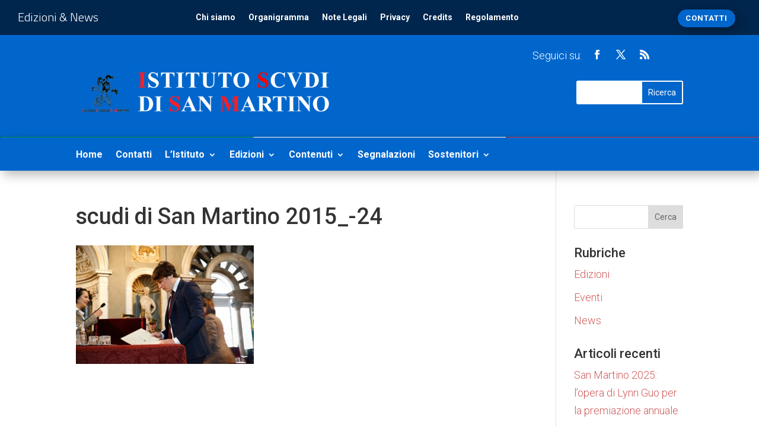

--- FILE ---
content_type: text/css
request_url: https://sec.data.is.it/cookie-handler.css
body_size: 494
content:
/* cookie-handler.css */

/* Stili per il pannello di personalizzazione */
#cookie-customization {
    position: fixed;
    bottom: 0;
    width: 100%;
    background-color: #2c2c2c;
    color: #fff;
    padding: 20px;
    z-index: 1000;
}

#cookie-customization h3 {
    margin-top: 0;
    color: #fff; /* Assicura che il colore del titolo sia bianco */
    font-size: 18px; /* Dimensione del testo per una maggiore leggibilità */
    text-align: left; /* Centra il titolo */
}

.cookie-options label {
    display: block;
    margin-bottom: 10px;
    color: #fff; /* Assicura che il testo delle label sia bianco */
}

.buttons {
    text-align: center;
    margin-top: 20px;
}

.buttons button {
    padding: 10px 20px;
    margin: 5px;
    border: none;
    border-radius: 5px;
    cursor: pointer;
}

#cookie-details-section {
    margin-top: 15px;
}

#cookie-details-section button {
    background: none;
    border: none;
    color: #fff;
    text-decoration: underline;
    cursor: pointer;
}

#cookie-details-content {
    margin-top: 10px;
}

#cookie-details-content table {
    width: 100%;
    color: #fff;
    border-collapse: collapse;
}

#cookie-details-content th,
#cookie-details-content td {
    padding: 8px;
    border: 1px solid #fff;
    text-align: left;
}

#manage-cookies {
    position: fixed;
    bottom: 10px;
    right: 10px;
    width: 60px;
    height: 60px;
    background-color: #0066cc;
    color: #fff;
    border: none;
    border-radius: 50%;
    cursor: pointer;
    z-index: 1001;
    display: flex;
    justify-content: center;
    align-items: center;
    font-size: 24px;
}

#cookie-info-modal {
    position: fixed;
    top: 0;
    left: 0;
    width: 100%;
    height: 100%;
    background-color: rgba(0,0,0,0.7);
    color: #fff; /* Imposta il colore del testo a bianco */
    display: flex;
    justify-content: center;
    align-items: center;
    z-index: 1002;
}

#cookie-info-modal .modal-content {
    background-color: #2c2c2c;
    padding: 20px;
    border-radius: 10px;
    max-width: 600px;
    width: 90%;
    text-align: left;
    position: relative;
}

#cookie-info-modal h2 {
    color: #fff; /* Assicura che il titolo sia bianco */
}

#cookie-info-modal p {
    color: #fff; /* Assicura che il testo del paragrafo sia bianco */
}

#cookie-info-modal a {
    color: #2196F3; /* Colore dei link */
    text-decoration: underline;
}

#cookie-info-modal button {
    position: absolute;
    top: 10px;
    right: 10px;
    background: none;
    border: none;
    color: #fff;
    font-size: 24px;
    cursor: pointer;
}


--- FILE ---
content_type: application/javascript
request_url: https://sec.data.is.it/cookie-handler.js
body_size: 3303
content:
// Inserisce un link al file CSS nel <head>
(function() {
    var link = document.createElement('link');
    link.rel = 'stylesheet';
    link.href = 'https://sec.data.is.it/cookie-handler.css';
    document.head.appendChild(link);
})();

document.addEventListener('DOMContentLoaded', function () {
    const cookieList = [
        { name: 'cookie_preferences', category: 'necessary', description: 'Memorizza le preferenze sui cookie dell\'utente' },
        { name: 'analytics_cookie', category: 'analytics', description: 'Utilizzato per le statistiche anonime sul sito' },
        { name: 'marketing_cookie', category: 'marketing', description: 'Utilizzato per mostrare annunci personalizzati' },
    ];

    // Carica FontAwesome in modo asincrono
    function loadFontAwesome() {
        if (!document.querySelector('link[href*="font-awesome"]')) {
            const link = document.createElement('link');
            link.rel = 'stylesheet';
            link.href = 'https://cdnjs.cloudflare.com/ajax/libs/font-awesome/6.0.0-beta3/css/all.min.css';
            link.crossOrigin = 'anonymous';
            link.referrerPolicy = 'no-referrer';
            document.head.appendChild(link);
        }
    }

    function getCookie(name) {
        const cookies = document.cookie.split('; ');
        for (let cookie of cookies) {
            const [cookieName, ...cookieValue] = cookie.split('=');
            if (cookieName === name) {
                try {
                    return JSON.parse(decodeURIComponent(cookieValue.join('=')));
                } catch (e) {
                    return decodeURIComponent(cookieValue.join('='));
                }
            }
        }
        return null;
    }

    function setCookie(name, value, days) {
        let expires = '';
        if (days) {
            const date = new Date();
            date.setTime(date.getTime() + days * 86400000);
            expires = '; expires=' + date.toUTCString();
        }
        document.cookie = `${name}=${encodeURIComponent(value || '')}${expires}; path=/; SameSite=Lax`;
    }

    async function saveConsent(preferences) {
        try {
            const response = await fetch('https://sec.data.is.it/register_consent/', {
                method: 'POST',
                headers: {
                    'Content-Type': 'application/json',
                },
                body: JSON.stringify({
                    preferences: preferences,
                    userAgent: navigator.userAgent,
                    domain: window.location.hostname,
                }),
            });

            if (!response.ok) {
                throw new Error(`Errore HTTP: ${response.status}`);
            }

            const data = await response.json();
            preferences.token = data.token;
            preferences.timestamp = data.timestamp;

            setCookie('cookie_preferences', JSON.stringify(preferences), 365);
            applyPreferences(preferences);
        } catch (error) {
            console.error('Errore durante il salvataggio del consenso:', error);
            setCookie('cookie_preferences', JSON.stringify(preferences), 365);
            applyPreferences(preferences);
        }
    }

    function applyPreferences(preferences) {
        if (preferences.analytics) {
            loadAnalyticsScripts();
        } else {
            deleteNonEssentialCookies();
        }

        if (preferences.marketing) {
            loadMarketingScripts();
        } else {
            deleteNonEssentialCookies();
        }

        const consentInfo = document.getElementById('consent-info');
        if (consentInfo && preferences.token && preferences.timestamp) {
            consentInfo.innerHTML = `
                <p><strong>ID del consenso:</strong> ${preferences.token}</p>
                <p><strong>Data e ora:</strong> ${new Date(preferences.timestamp).toLocaleString()}</p>
            `;
        }
    }

    function loadAnalyticsScripts() {
        if (!document.getElementById('google-analytics')) {
            const script = document.createElement('script');
            script.id = 'google-analytics';
            script.async = true;
            script.src = 'https://www.googletagmanager.com/gtag/js?id=GA_MEASUREMENT_ID';
            document.head.appendChild(script);

            window.dataLayer = window.dataLayer || [];
            function gtag() { dataLayer.push(arguments); }
            gtag('js', new Date());
            gtag('config', 'GA_MEASUREMENT_ID');
        }
    }

    function loadMarketingScripts() {
        if (!document.getElementById('facebook-pixel')) {
            !function (f,b,e,v,n,t,s) {
                if (f.fbq) return; n=f.fbq=function () { n.callMethod ? n.callMethod.apply(n, arguments) : n.queue.push(arguments) };
                if (!f._fbq) f._fbq = n; n.push=n; n.loaded=!0; n.version='2.0';
                n.queue=[]; t=b.createElement(e); t.id='facebook-pixel';
                t.async=!0; t.src=v; s=b.getElementsByTagName(e)[0];
                s.parentNode.insertBefore(t,s);
            }(window, document, 'script',
                'https://connect.facebook.net/en_US/fbevents.js');
            fbq('init', 'FB_PIXEL_ID');
            fbq('track', 'PageView');
        }
    }

    function deleteNonEssentialCookies() {
        const essentialCookies = ['cookie_preferences'];
        cookieList.forEach(cookie => {
            if (!essentialCookies.includes(cookie.name)) {
                document.cookie = `${cookie.name}=; path=/; max-age=0;`;
            }
        });
    }

    function createCookieDetailsSection() {
        return `
            <div id="cookie-details-section">
                <button id="toggle-cookie-details" aria-expanded="false" aria-controls="cookie-details-content">
                    Visualizza elenco dei cookie
                </button>
                <div id="cookie-details-content" style="display: none;">
                    ${showCookieDetails()}
                </div>
            </div>
        `;
    }

    function showCookieDetails() {
        const cookieTable = cookieList.map(cookie => `
            <tr>
                <td>${cookie.name}</td>
                <td>${cookie.category}</td>
                <td>${cookie.description}</td>
            </tr>
        `).join('');

        return `
            <table>
                <thead>
                    <tr>
                        <th>Nome</th>
                        <th>Categoria</th>
                        <th>Descrizione</th>
                    </tr>
                </thead>
                <tbody>
                    ${cookieTable}
                </tbody>
            </table>
        `;
    }

    function showCookieInfo() {
        const infoModal = document.createElement('div');
        infoModal.id = 'cookie-info-modal';
        infoModal.setAttribute('role', 'dialog');
        infoModal.setAttribute('aria-modal', 'true');
        infoModal.setAttribute('aria-labelledby', 'cookie-info-title');

        infoModal.innerHTML = `
            <div class="modal-content">
                <h2 id="cookie-info-title">Informativa sui Cookie</h2>
                <p>
                    Utilizziamo i cookie per migliorare l'esperienza utente, analizzare il traffico del sito e personalizzare i contenuti. Per maggiori informazioni, consulta la nostra cookie-policy.
                </p>
                <button id="close-info-modal" aria-label="Chiudi informativa sui cookie">&times;</button>
            </div>
        `;

        document.body.appendChild(infoModal);

        document.getElementById('close-info-modal').addEventListener('click', function () {
            infoModal.remove();
        });
    }

    function showCustomizationPanel() {
        let customizationPanel = document.getElementById('cookie-customization');

        if (!customizationPanel) {
            customizationPanel = document.createElement('div');
            customizationPanel.id = 'cookie-customization';
            customizationPanel.setAttribute('role', 'dialog');
            customizationPanel.setAttribute('aria-modal', 'true');
            customizationPanel.setAttribute('aria-labelledby', 'cookie-customization-title');

            customizationPanel.innerHTML = `
                <div class="customization-content">
                    <h3 id="cookie-customization-title" style="color:#fff;">Gestisci le preferenze sui cookie</h3>
                    <div class="cookie-options">
                        <label>
                            <input type="checkbox" id="necessary-cookies" checked disabled>
                            <span>Cookie Necessari</span>
                        </label>
                        <label>
                            <input type="checkbox" id="analytics-cookies">
                            <span>Cookie Statistici</span>
                        </label>
                        <label>
                            <input type="checkbox" id="marketing-cookies">
                            <span>Cookie di Marketing</span>
                        </label>
                    </div>
                    ${createCookieDetailsSection()}
                    <div id="consent-info" class="consent-info">
                        <!-- Qui verranno mostrati il token e la data del consenso -->
                    </div>
                    <div class="buttons">
                        <button id="info-cookies">Info</button>
                        <button id="accept-all">Accetta tutto</button>
                        <button id="save-preferences">Salva preferenze</button>
                        <button id="reject-all">Rifiuta tutto</button>
                        <button id="close-panel">Chiudi</button>
                    </div>
                    <div style="margin-top: 10px; text-align: center;">
                        <a href="https://data.is.it" style="color: #fff; text-decoration: none;">Powered by data.is.it</a>
                    </div>
                </div>
            `;

            document.body.appendChild(customizationPanel);

            document.getElementById('info-cookies').addEventListener('click', showCookieInfo);

            document.getElementById('accept-all').addEventListener('click', function () {
                saveConsent({ necessary: true, analytics: true, marketing: true });
                customizationPanel.remove();
                createManageButton();
            });

            document.getElementById('save-preferences').addEventListener('click', function () {
                const preferences = {
                    necessary: true,
                    analytics: document.getElementById('analytics-cookies').checked,
                    marketing: document.getElementById('marketing-cookies').checked,
                };
                saveConsent(preferences);
                customizationPanel.remove();
                createManageButton();
            });

            document.getElementById('reject-all').addEventListener('click', function () {
                const preferences = { necessary: true, analytics: false, marketing: false };
                saveConsent(preferences);
                deleteNonEssentialCookies();
                customizationPanel.remove();
                createManageButton();
            });

            document.getElementById('close-panel').addEventListener('click', function () {
                // Chiude semplicemente il pannello senza modificare nulla
                customizationPanel.remove();
            });

            document.getElementById('toggle-cookie-details').addEventListener('click', function () {
                const content = document.getElementById('cookie-details-content');
                const expanded = this.getAttribute('aria-expanded') === 'true';
                this.setAttribute('aria-expanded', String(!expanded));
                content.style.display = expanded ? 'none' : 'block';
                this.textContent = expanded ? 'Visualizza elenco dei cookie' : 'Nascondi elenco dei cookie';
            });
        }

        const savedPreferences = getCookie('cookie_preferences');
        if (savedPreferences && typeof savedPreferences === 'object') {
            document.getElementById('analytics-cookies').checked = savedPreferences.analytics;
            document.getElementById('marketing-cookies').checked = savedPreferences.marketing;

            if (savedPreferences.token && savedPreferences.timestamp) {
                const consentInfo = document.getElementById('consent-info');
                consentInfo.innerHTML = `
                    <p><strong>ID del consenso:</strong> ${savedPreferences.token}</p>
                    <p><strong>Data e ora:</strong> ${new Date(savedPreferences.timestamp).toLocaleString()}</p>
                `;
            }
        }

        customizationPanel.style.display = 'block';
    }

    function createManageButton() {
        if (!document.getElementById('manage-cookies')) {
            loadFontAwesome();
            const manageButton = document.createElement('button');
            manageButton.id = 'manage-cookies';
            manageButton.setAttribute('aria-label', 'Gestisci le preferenze sui cookie');
            manageButton.innerHTML = '<i class="fa-solid fa-cookie"></i>';
            manageButton.style.position = 'fixed';
            manageButton.style.bottom = '10px';
            manageButton.style.right = '10px';
            manageButton.style.width = '60px';
            manageButton.style.height = '60px';
            manageButton.style.backgroundColor = '#0066cc';
            manageButton.style.color = '#fff';
            manageButton.style.border = 'none';
            manageButton.style.borderRadius = '50%';
            manageButton.style.cursor = 'pointer';
            manageButton.style.zIndex = '1001';
            manageButton.style.display = 'flex';
            manageButton.style.justifyContent = 'center';
            manageButton.style.alignItems = 'center';
            manageButton.style.fontSize = '24px';

            manageButton.addEventListener('click', showCustomizationPanel);
            document.body.appendChild(manageButton);
        }
    }

    loadFontAwesome();
    const preferences = getCookie('cookie_preferences');
    if (!preferences) {
        // Nessuna preferenza salvata => mostra pannello
        showCustomizationPanel();
    } else {
        // Preferenze esistenti => applichiamole e mostra il pulsante
        if (typeof preferences === 'object') {
            applyPreferences(preferences);
        }
        createManageButton();
    }
});
